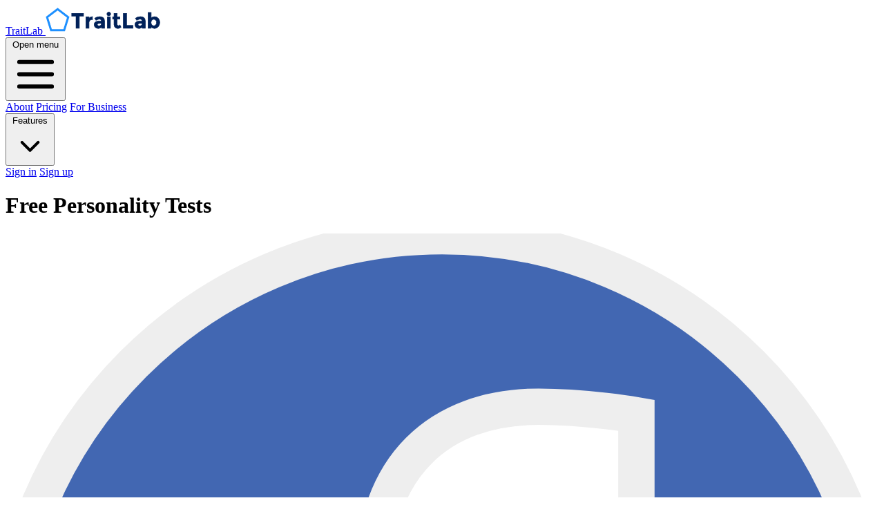

--- FILE ---
content_type: text/html; charset=utf-8
request_url: https://traitlab.com/free-personality-test
body_size: 9852
content:
<html class='' lang='en'>
<head>
<script async='' src='https://www.googletagmanager.com/gtag/js?id=AW-769111070'></script>
<script data-site='KMEZSBJV' defer='' src='https://cdn.usefathom.com/script.js'></script>
<script>
  window.dataLayer = window.dataLayer || [];
  function gtag(){dataLayer.push(arguments);}
  gtag('js', new Date());
  gtag('config', 'AW-769111070');
</script>

<meta content='xxqHDvePPkU_mR32e-3zogmEvvtUQDyNdwwpxXcL_hc' name='google-site-verification'>
<meta content='width=device-width, initial-scale=1' name='viewport'>
<meta content='TraitLab&#39;s free personality tests give you several ways to understand yourself: Big Five personality, 16 Personality types, Enneagram types, and personality wordclouds.' name='description'>
<meta content='473bdcf30d10313da5d03d787cda1e0773c617a799f4154e1b310f73ead7d0d7' name='ahrefs-site-verification'>
<meta name="csrf-param" content="authenticity_token" />
<meta name="csrf-token" content="MRNPy60AWEr9l2D_AljvPiWiFMSxbMIArAoR8-xIQTIOk8t_Ee1zDg0QhA9kid1j188C36IebXk4RHIci5vwbQ" />
<meta content='Free Personality Tests | TraitLab' property='og:title'>
<meta content='TraitLab&#39;s free personality tests give you several ways to understand yourself: Big Five personality, 16 Personality types, Enneagram types, and personality wordclouds.' property='og:description'>
<meta content='https://traitlab.com/assets/traitlab_components-556a4db765fa4d895a0c28975e5757a919b3262fa951c7ea14f2c1ed453f427e.png' property='og:image'>
<meta content='768' property='og:image:height'>
<meta content='768' property='og:image:width'>
<meta content='https://www.traitlab.com/free-personality-test' property='og:url'>
<meta content='website' property='og:type'>
<meta content='summary' name='twitter:card'>
<meta content='@traitlabapp' name='twitter:site'>
<meta content='Free Personality Tests | TraitLab' name='twitter:title'>
<meta content='TraitLab&#39;s free personality tests give you several ways to understand yourself: Big Five personality, 16 Personality types, Enneagram types, and personality wordclouds.' name='twitter:description'>
<meta content='https://traitlab.com/assets/traitlab_components-556a4db765fa4d895a0c28975e5757a919b3262fa951c7ea14f2c1ed453f427e.png' name='twitter:image'>
<title>
Free Personality Tests | TraitLab
</title>
<link href='https://rsms.me/inter/inter.css' rel='stylesheet'>
<link href='https://www.traitlab.com/free-personality-test' rel='canonical'>
<script>
  (function(w,r){w._rwq=r;w[r]=w[r]||function(){(w[r].q=w[r].q||[]).push(arguments)}})(window,'rewardful')
</script>
<script async data-rewardful='e485a8' src='https://r.wdfl.co/rw.js'></script>
<link rel="icon" type="image/png" href="/assets/favicon-32x32-ec34750fee5506cfd00282d145d10a53141bed844cc21775e37724b125bbf983.png" />
<script src="/assets/application-d802fb8d83f0af1130542a40c578a5a23fbb0ba5d758c5fd37d747bd2cbdd461.js" defer="defer"></script>
<link rel="stylesheet" href="/assets/tailwind-450149cc2c288a306573d97f1adf646b74ee6dca967465bb2174b164d85d5374.css" />
<script type='application/ld+json'>
{"@context":"https://schema.org","@graph":[{"@type":"Organization","name":"TraitLab","url":"https://www.traitlab.com","logo":"https://blog.traitlab.com/static_assets/images/traitlab_logo_dark_blue.svg","image":"https://blog.traitlab.com/static_assets/images/traitlab_logo_dark_blue.svg","email":"support@traitlab.com"}]}
</script>

</head>
<body class='antialiased sans text-grey-900'>
<div class='bg-white' x-data='{ mobileMenuOpen: false }'>
<div class='flex justify-between items-center px-4 py-6 sm:px-6 md:justify-start md:space-x-1'>
<div class='flex justify-start lg:w-0 lg:flex-1'>
<a href='/'>
<span class='sr-only'>TraitLab</span>
<img alt="A dark blue TraitLab logo" class="h-8 w-auto sm:h-10" src="/assets/traitlab_logo_dark_blue-7152bf9f350371a3b51bacddbd87f422c047ca7c10d5779ddb59ce08b379a25c.svg" width="168" height="42" />
</a>
</div>
<div class='-mr-2 -my-2 md:hidden'>
<button @click='mobileMenuOpen = true' class='bg-white rounded-md p-2 inline-flex items-center justify-center text-gray-400 hover:text-gray-500 hover:bg-gray-100 focus:outline-none focus:ring-2 focus:ring-inset focus:ring-blue-500' type='button'>
<span class='sr-only'>Open menu</span>
<svg aria-hidden='true' class='h-6 w-6' fill='none' stroke='currentColor' viewBox='0 0 24 24' xmlns='http://www.w3.org/2000/svg'>
<path d='M4 6h16M4 12h16M4 18h16' stroke-linecap='round' stroke-linejoin='round' stroke-width='2'></path>
</svg>
</button>
</div>
<nav class='hidden md:flex space-x-10'></nav>
<div class='hidden md:flex items-center justify-end md:flex-1 lg:w-0' id='nav-buttons'>
<a class="ml-8 whitespace-nowrap text-base font-semibold text-gray-900 hover:text-gray-900" href="/about">About</a>
<a class="ml-8 whitespace-nowrap text-base font-semibold text-gray-900 hover:text-gray-900" href="/pricing">Pricing</a>
<a class="ml-8 whitespace-nowrap text-base font-semibold text-gray-900 hover:text-gray-900" href="/pro">For Business</a>
<div class='relative' x-data='{ featuresMenuOpen: false }'>
<button @click='featuresMenuOpen = true' aria-expanded='false' class='flex items-center gap-x-1 text-base ml-8 font-semibold border-0 focus:outline-none focus:ring-0 text-gray-900' type='button'>
Features
<svg aria-hidden='true' class='w-5 h-5 flex-none text-gray-400' data-slot='icon' fill='currentColor' viewbox='0 0 20 20'>
<path clip-rule='evenodd' d='M5.22 8.22a.75.75 0 0 1 1.06 0L10 11.94l3.72-3.72a.75.75 0 1 1 1.06 1.06l-4.25 4.25a.75.75 0 0 1-1.06 0L5.22 9.28a.75.75 0 0 1 0-1.06Z' fill-rule='evenodd'></path>
</svg>
</button>
<div @click.away='featuresMenuOpen = false' class='absolute -left-80 top-full z-10 mt-3 w-screen max-w-md overflow-hidden rounded-3xl bg-white shadow-lg ring-1 ring-gray-900/5' style='display: none;' x-show='featuresMenuOpen' x-transition:enter-end='opacity-100 scale-100' x-transition:enter-start='opacity-0 scale-95' x-transition:enter='duration-200 ease-out' x-transition:leave-end='opacity-0 scale-95' x-transition:leave-start='opacity-100 scale-100' x-transition:leave='duration-50 ease-in'>
<div class='p-4'>
<div class='group relative flex items-center gap-x-6 rounded-lg p-4 hover:bg-gray-50 text-sm/6'>
<div class='flex h-10 w-10 flex-none items-center justify-center rounded-lg bg-gray-50 group-hover:bg-white'>
<span class='rounded-lg inline-flex p-2 bg-white text-blue-700 ring-1 ring-blue-100'>
<img width="48" src="/assets/pentagon-layers-d8a5032fdca3b9be6396f0186c62d75a3b5e7b75a0b90970aab7b3508774fe5a.svg" />
</span>
</div>
<div class='flex-auto'>
<a class='block font-semibold text-gray-900' href='/features/personality-traits'>
Personality Traits
<span class='absolute inset-0'></span>
</a>
<p class='mt-1 text-gray-600'>Your personality in 45 dimensions</p>
</div>
</div>
<div class='group relative flex items-center gap-x-6 rounded-lg p-4 hover:bg-gray-50 text-sm/6'>
<div class='flex h-10 w-10 flex-none items-center justify-center rounded-lg bg-gray-50 group-hover:bg-white'>
<span class='rounded-lg inline-flex p-2 bg-white text-blue-700 ring-1 ring-blue-100'>
<img width="48" src="/assets/square-grid-57e4060d0f8479864025584ce90db893784ddb6c42bdadb6e65ea026a62fcda9.svg" />
</span>
</div>
<div class='flex-auto'>
<a class='block font-semibold text-gray-900' href='/features/16-personality-types'>
16 Personality Types
<span class='absolute inset-0'></span>
</a>
<p class='mt-1 text-gray-600'>Your similarity to the 16 Personality Types</p>
</div>
</div>
<div class='group relative flex items-center gap-x-6 rounded-lg p-4 hover:bg-gray-50 text-sm/6'>
<div class='flex h-10 w-10 flex-none items-center justify-center rounded-lg bg-gray-50 group-hover:bg-white'>
<span class='rounded-lg inline-flex p-2 bg-white text-blue-700 ring-1 ring-blue-100'>
<img width="48" src="/assets/enneagram-1b4dc3c73bb415d6d3e88d89da7e4bacf3c075d5aec5a246ea1c037808aeb5d3.svg" />
</span>
</div>
<div class='flex-auto'>
<a class='block font-semibold text-gray-900' href='/features/enneagram-types'>
Enneagram Types
<span class='absolute inset-0'></span>
</a>
<p class='mt-1 text-gray-600'>Your similarity to the 9 Enneagram Types</p>
</div>
</div>
<div class='group relative flex items-center gap-x-6 rounded-lg p-4 hover:bg-gray-50 text-sm/6'>
<div class='flex h-10 w-10 flex-none items-center justify-center rounded-lg bg-gray-50 group-hover:bg-white'>
<span class='rounded-lg inline-flex p-2 bg-white text-blue-700 ring-1 ring-blue-100'>
<img width="48" src="/assets/square-cloud-2449dc4aa5909cbb5cb9009b8236d615398b3905f82643d9790585c2b38fa705.svg" />
</span>
</div>
<div class='flex-auto'>
<a class='block font-semibold text-gray-900' href='/features/personality-wordcloud'>
Personality Wordcloud
<span class='absolute inset-0'></span>
</a>
<p class='mt-1 text-gray-600'>Your personality visualized in 100 words</p>
</div>
</div>
<div class='group relative flex items-center gap-x-6 rounded-lg p-4 hover:bg-gray-50 text-sm/6'>
<div class='flex h-10 w-10 flex-none items-center justify-center rounded-lg bg-gray-50 group-hover:bg-white'>
<span class='rounded-lg inline-flex p-2 bg-white text-blue-700 ring-1 ring-blue-100'>
<img width="48" src="/assets/circumplex-7c645cae74a13d039e7db15a5ae681345ed7af94181135ff475a18a34cf382ed.svg" />
</span>
</div>
<div class='flex-auto'>
<a class='block font-semibold text-gray-900' href='/features/interpersonal-style'>
Interpersonal Style
<span class='absolute inset-0'></span>
</a>
<p class='mt-1 text-gray-600'>Your consistent relationship patterns</p>
</div>
</div>
<div class='group relative flex items-center gap-x-6 rounded-lg p-4 hover:bg-gray-50 text-sm/6'>
<div class='flex h-10 w-10 flex-none items-center justify-center rounded-lg bg-gray-50 group-hover:bg-white'>
<span class='rounded-lg inline-flex p-2 bg-white text-blue-700 ring-1 ring-blue-100'>
<img width="48" src="/assets/scales-452dccc4763e7bcd2d53fe8f7c5e58dee7076fa267285dc673531209a61c61b7.svg" />
</span>
</div>
<div class='flex-auto'>
<a class='block font-semibold text-gray-900' href='/features/strengths-profile'>
Strengths Profile
<span class='absolute inset-0'></span>
</a>
<p class='mt-1 text-gray-600'>Your ranking on 24 character strengths</p>
</div>
</div>
<div class='group relative flex items-center gap-x-6 rounded-lg p-4 hover:bg-gray-50 text-sm/6'>
<div class='flex h-10 w-10 flex-none items-center justify-center rounded-lg bg-gray-50 group-hover:bg-white'>
<span class='rounded-lg inline-flex p-2 bg-white text-blue-700 ring-1 ring-blue-100'>
<img width="48" src="/assets/hexagon-cbd6eaff3bd3c93115ebb51742f1717d02c72ef296c600af4c189810c66c2bdb.svg" />
</span>
</div>
<div class='flex-auto'>
<a class='block font-semibold text-gray-900' href='/features/career-interests-assessment'>
Career Matches
<span class='absolute inset-0'></span>
</a>
<p class='mt-1 text-gray-600'>Your best matches from 700 career paths</p>
</div>
</div>
</div>
</div>
</div>

<a class="ml-8 whitespace-nowrap text-base font-semibold text-gray-900 hover:text-gray-900" href="/users/sign_in">Sign in</a>
<a class="ml-8 whitespace-nowrap inline-flex items-center justify-center px-4 py-2 border border-transparent rounded-md shadow-sm text-base font-medium text-white bg-blue-600 hover:bg-blue-700" href="/users/sign_up">Sign up</a>
</div>
</div>
<div class='absolute top-0 inset-x-0 p-2 z-20 transition transform origin-top-right md:hidden' x-show='mobileMenuOpen' x-transition:enter-end='opacity-100 scale-100' x-transition:enter-start='opacity-0 scale-95' x-transition:enter='duration-200 ease-out' x-transition:leave-end='opacity-0 scale-95' x-transition:leave-start='opacity-100 scale-100' x-transition:leave='duration-100 ease-in'>
<div class='rounded-lg shadow-lg ring bg-white divide-y-2 divide-gray-50 ring-black/10'>
<div class='pt-5 pb-6 px-5'>
<div class='flex items-center justify-between'>
<div>
<img alt="a dark blue TraitLab logo" class="h-8 w-auto" src="/assets/traitlab_logo_dark_blue-7152bf9f350371a3b51bacddbd87f422c047ca7c10d5779ddb59ce08b379a25c.svg" width="168" height="42" />
</div>
<div class='-mr-2'>
<button @click='mobileMenuOpen = false' class='bg-white rounded-md p-2 inline-flex items-center justify-center text-gray-400 hover:text-gray-500 hover:bg-gray-100 focus:outline-none focus:ring-2 focus:ring-inset focus:ring-blue-500' type='button'>
<span class='sr-only'>Close menu</span>
<svg aria-hidden='true' class='h-6 w-6' fill='none' stroke='currentColor' viewBox='0 0 24 24' xmlns='http://www.w3.org/2000/svg'>
<path d='M6 18L18 6M6 6l12 12' stroke-linecap='round' stroke-linejoin='round' stroke-width='2'></path>
</svg>
</button>
</div>
</div>
</div>
<div class='py-6 px-5'>
<div class='mt-6'>
<a class="w-full flex items-center justify-center px-4 py-2 border border-transparent rounded-md shadow-sm text-base font-medium text-white bg-blue-600 hover:bg-blue-700" href="/users/sign_up">Sign up</a>
<p class='mt-6 text-center text-base font-medium text-gray-500'>
Have an account?
<a class="text-blue-600 hover:text-blue-500" href="/users/sign_in">Sign in</a>
</p>
<hr class='my-6'>
<a class="w-full flex items-center justify-center px-4 py-2 border border-transparent rounded-md text-base font-medium text-gray-700" href="/about">About</a>
<hr>
<a class="w-full flex items-center justify-center px-4 py-2 border border-transparent rounded-md text-base font-medium text-gray-700" href="/pricing">Pricing</a>
<hr>
<a class="w-full flex items-center justify-center px-4 py-2 border border-transparent rounded-md text-base font-medium text-gray-700" href="/pro">For Business</a>
<hr>
<a class="w-full flex items-center justify-center px-4 py-2 border border-transparent rounded-md text-base font-medium text-gray-700" href="/features/personality-traits">Personality Traits</a>
<hr>
<a class="w-full flex items-center justify-center px-4 py-2 border border-transparent rounded-md text-base font-medium text-gray-700" href="/features/16-personality-types">16 Personality Types</a>
<hr>
<a class="w-full flex items-center justify-center px-4 py-2 border border-transparent rounded-md text-base font-medium text-gray-700" href="/features/enneagram-types">Enneagram Types</a>
<hr>
<a class="w-full flex items-center justify-center px-4 py-2 border border-transparent rounded-md text-base font-medium text-gray-700" href="/features/personality-wordcloud">Personality Wordcloud</a>
<hr>
<a class="w-full flex items-center justify-center px-4 py-2 border border-transparent rounded-md text-base font-medium text-gray-700" href="/features/interpersonal-style">Interpersonal Style</a>
<hr>
<a class="w-full flex items-center justify-center px-4 py-2 border border-transparent rounded-md text-base font-medium text-gray-700" href="/features/strengths-profile">Strengths Profile</a>
<hr>
<a class="w-full flex items-center justify-center px-4 py-2 border border-transparent rounded-md text-base font-medium text-gray-700" href="/features/career-interests-assessment">Career Matches</a>
</div>
</div>
</div>
</div>
</div>
<main class='mt-16 mx-auto max-w-7xl px-4 sm:mt-24'>
<div class='text-center'>
<h1 class='text-4xl tracking-tight font-extrabold text-gray-900 sm:text-5xl md:text-6xl'>
<span class='block text-blue-600 xl:inline'>Free Personality Tests</span>
</h1>
<div class='my-16 max-w-sm mx-auto text-center'>
<div class='mx-auto flex flex-row justify-between mt-4'>
<!-- facebook -->
<a href='https://www.facebook.com/sharer/sharer.php?u=https://www.traitlab.com/free-personality-test'>
<svg class='w-6 h-6 text-gray-800' fill='#4267B2' stroke='#eeeeee' viewbox='0 0 24 24' xmlns='http://www.w3.org/2000/svg'>
<path d='M24 12.073c0-6.627-5.373-12-12-12s-12 5.373-12 12c0 5.99 4.388 10.954 10.125 11.854v-8.385H7.078v-3.47h3.047V9.43c0-3.007 1.792-4.669 4.533-4.669 1.312 0 2.686.235 2.686.235v2.953H15.83c-1.491 0-1.956.925-1.956 1.874v2.25h3.328l-.532 3.47h-2.796v8.385C19.612 23.027 24 18.062 24 12.073z'></path>
</svg>
</a>
<!-- twitter -->
<a href='https://twitter.com/intent/tweet?url=https://www.traitlab.com/free-personality-test&amp;text=Free+Personality+Tests+%7C+TraitLab'>
<svg class='w-6 h-6 text-gray-800' fill='#1da1f2' stroke='#1da1f2' viewbox='0 0 24 24' xmlns='http://www.w3.org/2000/svg'>
<path d='M23.953 4.57a10 10 0 01-2.825.775 4.958 4.958 0 002.163-2.723c-.951.555-2.005.959-3.127 1.184a4.92 4.92 0 00-8.384 4.482C7.69 8.095 4.067 6.13 1.64 3.162a4.822 4.822 0 00-.666 2.475c0 1.71.87 3.213 2.188 4.096a4.904 4.904 0 01-2.228-.616v.06a4.923 4.923 0 003.946 4.827 4.996 4.996 0 01-2.212.085 4.936 4.936 0 004.604 3.417 9.867 9.867 0 01-6.102 2.105c-.39 0-.779-.023-1.17-.067a13.995 13.995 0 007.557 2.209c9.053 0 13.998-7.496 13.998-13.985 0-.21 0-.42-.015-.63A9.935 9.935 0 0024 4.59z'></path>
</svg>
</a>
<!-- linkedin -->
<a href='https://www.linkedin.com/shareArticle?mini=true&amp;url=https://www.traitlab.com/free-personality-test'>
<svg class='w-6 h-6 text-gray-800' fill='#0072b1' stroke='#eeeeee' viewbox='0 0 448 512' xmlns='http://www.w3.org/2000/svg'>
<path d='M100.28 448H7.4V148.9h92.88zM53.79 108.1C24.09 108.1 0 83.5 0 53.8a53.79 53.79 0 0 1 107.58 0c0 29.7-24.1 54.3-53.79 54.3zM447.9 448h-92.68V302.4c0-34.7-.7-79.2-48.29-79.2-48.29 0-55.69 37.7-55.69 76.7V448h-92.78V148.9h89.08v40.8h1.3c12.4-23.5 42.69-48.3 87.88-48.3 94 0 111.28 61.9 111.28 142.3V448z'></path>
</svg>
</a>
<!-- reddit -->
<a href='http://www.reddit.com/submit?url=https://www.traitlab.com/free-personality-test&amp;title=Free+Personality+Tests+%7C+TraitLab'>
<svg class='w-6 h-6 text-gray-800' fill='#ff4500' stroke='#ffffff' viewbox='0 0 24 24' xmlns='http://www.w3.org/2000/svg'>
<path d='M12 0A12 12 0 0 0 0 12a12 12 0 0 0 12 12 12 12 0 0 0 12-12A12 12 0 0 0 12 0zm5.01 4.744c.688 0 1.25.561 1.25 1.249a1.25 1.25 0 0 1-2.498.056l-2.597-.547-.8 3.747c1.824.07 3.48.632 4.674 1.488.308-.309.73-.491 1.207-.491.968 0 1.754.786 1.754 1.754 0 .716-.435 1.333-1.01 1.614a3.111 3.111 0 0 1 .042.52c0 2.694-3.13 4.87-7.004 4.87-3.874 0-7.004-2.176-7.004-4.87 0-.183.015-.366.043-.534A1.748 1.748 0 0 1 4.028 12c0-.968.786-1.754 1.754-1.754.463 0 .898.196 1.207.49 1.207-.883 2.878-1.43 4.744-1.487l.885-4.182a.342.342 0 0 1 .14-.197.35.35 0 0 1 .238-.042l2.906.617a1.214 1.214 0 0 1 1.108-.701zM9.25 12C8.561 12 8 12.562 8 13.25c0 .687.561 1.248 1.25 1.248.687 0 1.248-.561 1.248-1.249 0-.688-.561-1.249-1.249-1.249zm5.5 0c-.687 0-1.248.561-1.248 1.25 0 .687.561 1.248 1.249 1.248.688 0 1.249-.561 1.249-1.249 0-.687-.562-1.249-1.25-1.249zm-5.466 3.99a.327.327 0 0 0-.231.094.33.33 0 0 0 0 .463c.842.842 2.484.913 2.961.913.477 0 2.105-.056 2.961-.913a.361.361 0 0 0 .029-.463.33.33 0 0 0-.464 0c-.547.533-1.684.73-2.512.73-.828 0-1.979-.196-2.512-.73a.326.326 0 0 0-.232-.095z'></path>
</svg>
</a>
<!-- email -->
<a href='mailto:?subject=Free+Personality+Tests+%7C+TraitLab&amp;body=Check this out on TraitLab: https://www.traitlab.com/free-personality-test?utm_source=blog_sharing_email'>
<svg class='w-6 h-6 text-blue-500' fill='none' stroke='currentColor' viewbox='0 0 24 24'>
<path d='M3 8l7.89 5.26a2 2 0 002.22 0L21 8M5 19h14a2 2 0 002-2V7a2 2 0 00-2-2H5a2 2 0 00-2 2v10a2 2 0 002 2z' stroke-linecap='round' stroke-linejoin='round' stroke-width='2'></path>
</svg>
</a>
</div>
</div>

</div>
</main>
<div class='pb-16 bg-white overflow-hidden lg:pb-24 mt-24'>
<div class='relative max-w-xl mx-auto px-4 sm:px-6 lg:px-8 lg:max-w-7xl'>
<div class='relative mt-12 lg:mt-24 lg:grid lg:grid-cols-2 lg:gap-8 lg:items-center'>
<div class='relative'>
<div class='mt-10 space-y-10'>
<div class='flex'>
<div class='ml-4'>
<h3 class='text-2xl font-extrabold text-gray-900 tracking-tight sm:text-3xl'>Personality Wordcloud</h3>
<p class='mt-3 text-lg text-gray-500'>See how your underlying personality traits translate to common words.</p>
<p class='my-3 text-lg text-gray-500'>Your personality wordcloud shows up to 100 words describing your personality.</p>
<a class="text-blue-700" href="/features/personality-wordcloud">See your personality wordcloud -&gt;</a>
</div>
</div>
</div>
</div>
<div aria-hidden='true' class='mt-10 -mx-4 relative lg:mt-0'>
<a href="/features/personality-wordcloud"><img class="relative max-w-xs sm:max-w-full mx-auto shadow-lg ring ring-black/10 rounded-xl z-10" width="490" alt="An example of a personality wordcloud" src="/assets/personality_wordcloud_overview-165cff9ae6cd3700e9cfbe1ffd5ad570bb03bf9abdeb003e55b554f64cb6d5b9.png" />
</a></div>
</div>
<svg aria-hidden='true' class='hidden lg:block absolute left-full transform -translate-x-1/2 -translate-y-1/4' fill='none' height='784' viewBox='0 0 404 784' width='404'>
<defs>
<pattern height='20' id='b1e6e422-73f8-40a6-b5d9-c8586e37e0e7' patternUnits='userSpaceOnUse' width='20' x='0' y='0'>
<rect class='text-gray-100' fill='currentColor' height='4' width='4' x='0' y='0'></rect>
</pattern>
</defs>
<rect fill='url(#b1e6e422-73f8-40a6-b5d9-c8586e37e0e7)' height='784' width='404'></rect>
</svg>
<div class='relative mt-12 sm:mt-16 lg:mt-24'>
<div class='lg:grid lg:grid-flow-row-dense lg:grid-cols-2 lg:gap-8 lg:items-center'>
<div class='lg:col-start-2'>
<div class='mt-10 space-y-10'>
<div class='flex'>
<div class='ml-4'>
<h3 class='text-2xl font-extrabold text-gray-900 tracking-tight sm:text-3xl'>Big Five Personality Dimensions</h3>
<p class='mt-3 text-lg text-gray-500'>Are you more open-minded and philosophical than most people? Or more argumentative and domineering?</p>
<p class='my-3 text-lg text-gray-500'>You'll see how you compare to other people on the most well-established, research-backed personality framework: the Big Five.</p>
<a class="text-blue-700 mt-3" href="/features/personality-traits">See your Big Five -&gt;</a>
</div>
</div>
</div>
</div>
<div class='mt-10 -mx-4 relative lg:mt-0 lg:col-start-1'>
<a href="/features/personality-traits"><img class="relative max-w-xs sm:max-w-full mx-auto shadow-lg ring ring-black/10 rounded-xl" width="490" alt="An in-progress example of a personality profile in TraitLab" src="/assets/big_five_personality_traits_overview-08cbdad50c9cf93f8b979a4856e6a13a7a55576060fd9930a216952d326089e1.png" />
</a></div>
</div>
</div>
<div class='relative mt-12 lg:mt-24 lg:grid lg:grid-cols-2 lg:gap-8 lg:items-center'>
<div class='relative'>
<div class='mt-10 space-y-10'>
<div class='flex'>
<div class='ml-4'>
<h3 class='text-2xl font-extrabold text-gray-900 tracking-tight sm:text-3xl'>16 Personality Types</h3>
<p class='mt-3 text-lg text-gray-500'>The 16 Personality Types framework classifies personalities based on cognitive preferences and attitudes.</p>
<p class='my-3 text-lg text-gray-500'>See which of the popular 16 personality types you is most similar to you.</p>
<a class="text-blue-700 mt-3" href="/features/16-personality-types">See your 16 Personality Type similarity -&gt;</a>
</div>
</div>
</div>
</div>
<div aria-hidden='true' class='mt-10 -mx-4 relative lg:mt-0'>
<a href="/features/16-personality-types"><img class="relative max-w-xs sm:max-w-full mx-auto shadow-lg ring ring-black/10 rounded-xl" width="490" alt="An example of a 16 personality types result" src="/assets/16_personality_types_overview-50d9f7c85e3251585b282740684a8eb68612d683d790c60a923d088c36c26990.png" />
</a></div>
</div>
<div class='relative mt-12 sm:mt-16 lg:mt-24 mb-24'>
<div class='lg:grid lg:grid-flow-row-dense lg:grid-cols-2 lg:gap-8 lg:items-center'>
<div class='lg:col-start-2'>
<div class='mt-10 space-y-10'>
<div class='flex'>
<div class='ml-4'>
<h3 class='text-2xl font-extrabold text-gray-900 tracking-tight sm:text-3xl'>Enneagram Types</h3>
<p class='mt-3 text-lg text-gray-500'>The Enneagram is a popular personality typology centered on nine distinct types.</p>
<p class='my-3 text-lg text-gray-500'>Learn which of the nine types is most similar to your unique blend of traits.</p>
<a class="text-blue-700 mt-3" href="/features/enneagram-types">See your Enneagram Type similarity -&gt;</a>
</div>
</div>
</div>
</div>
<div class='mt-10 -mx-4 relative lg:mt-0 lg:col-start-1'>
<a href="/features/enneagram-types"><img class="relative max-w-xs sm:max-w-full mx-auto shadow-lg ring ring-black/10 rounded-xl" width="490" alt="An enneagram chart showing nine personality types" src="/assets/enneagram_types-368fec358477f155e204595aaf6d6c8f3a52ba5e47989827a81bc70abdd4ed32.png" />
</a></div>
</div>
</div>
<svg aria-hidden='true' class='hidden lg:block absolute right-full transform translate-x-1/2 translate-y-12' fill='none' height='784' viewBox='0 0 404 784' width='404'>
<defs>
<pattern height='20' id='64e643ad-2176-4f86-b3d7-f2c5da3b6a6d' patternUnits='userSpaceOnUse' width='20' x='0' y='0'>
<rect class='text-gray-100' fill='currentColor' height='4' width='4' x='0' y='0'></rect>
</pattern>
</defs>
<rect fill='url(#64e643ad-2176-4f86-b3d7-f2c5da3b6a6d)' height='784' width='404'></rect>
</svg>
</div>
</div>
<div class='bg-blue-800'>
<div class='mx-auto max-w-7xl px-6 py-24 sm:py-32 lg:px-8 lg:py-16'>
<div class='mx-auto max-w-4xl'>
<h2 class='text-4xl font-semibold tracking-tight text-white sm:text-5xl'>Frequently asked questions</h2>
<dl class='mt-16 divide-y divide-white/10'>
<div class='py-6 first:pt-0 last:pb-0' x-data='{ open: false }'>
<dt>
<!-- Expand/collapse question button -->
<button @click='open = !open' aria-controls='faq-0' aria-expanded='open' class='flex w-full items-start justify-between text-left text-white' type='button'>
<span class='font-semibold text-base/7'>
What is TraitLab?
</span>
<span class='ml-6 flex h-7 items-center'>
<!-- Icon when question is collapsed. -->
<!-- Item expanded: "hidden", Item collapsed: "" -->
<svg aria-hidden='true' class='size-6' data-slot='icon' fill='none' stroke-width='1.5' stroke='currentColor' viewbox='0 0 24 24' x-show='!open'>
<path d='M12 6v12m6-6H6' stroke-linecap='round' stroke-linejoin='round'></path>
</svg>
<!-- Icon when question is expanded. Item expanded: "", Item collapsed: "hidden" -->
<svg aria-hidden='true' class='size-6' data-slot='icon' fill='none' stroke-width='1.5' stroke='currentColor' viewbox='0 0 24 24' x-show='open'>
<path d='M18 12H6' stroke-linecap='round' stroke-linejoin='round'></path>
</svg>
</span>
</button>
</dt>
<dd class='mt-2 pr-12' id='faq-0' x-show='open'>
<p class='text-gray-100 mb-4 text-base/7'>
TraitLab is an online personality assessment platform that provides detailed, research-backed insights into your personality traits, strengths, and interests.
</p>
<p class='text-gray-100 mb-4 text-base/7'>
TraitLab helps individuals understand themselves better and make informed decisions about personal development, relationships, and career paths.
</p>
</dd>
</div>

<div class='py-6 first:pt-0 last:pb-0' x-data='{ open: false }'>
<dt>
<!-- Expand/collapse question button -->
<button @click='open = !open' aria-controls='faq-0' aria-expanded='open' class='flex w-full items-start justify-between text-left text-white' type='button'>
<span class='font-semibold text-base/7'>
How does TraitLab work?
</span>
<span class='ml-6 flex h-7 items-center'>
<!-- Icon when question is collapsed. -->
<!-- Item expanded: "hidden", Item collapsed: "" -->
<svg aria-hidden='true' class='size-6' data-slot='icon' fill='none' stroke-width='1.5' stroke='currentColor' viewbox='0 0 24 24' x-show='!open'>
<path d='M12 6v12m6-6H6' stroke-linecap='round' stroke-linejoin='round'></path>
</svg>
<!-- Icon when question is expanded. Item expanded: "", Item collapsed: "hidden" -->
<svg aria-hidden='true' class='size-6' data-slot='icon' fill='none' stroke-width='1.5' stroke='currentColor' viewbox='0 0 24 24' x-show='open'>
<path d='M18 12H6' stroke-linecap='round' stroke-linejoin='round'></path>
</svg>
</span>
</button>
</dt>
<dd class='mt-2 pr-12' id='faq-0' x-show='open'>
<p class='text-gray-100 mb-4 text-base/7'>
TraitLab uses scientifically validated questions from decades of psychological research to create a comprehensive profile of your personality, strengths, and interests.

</p>
<p class='text-gray-100 mb-4 text-base/7'>
After completing the assessment, you'll receive detailed reports about several aspects of your personality and how they influence different areas of your life.

</p>
</dd>
</div>

<div class='py-6 first:pt-0 last:pb-0' x-data='{ open: false }'>
<dt>
<!-- Expand/collapse question button -->
<button @click='open = !open' aria-controls='faq-0' aria-expanded='open' class='flex w-full items-start justify-between text-left text-white' type='button'>
<span class='font-semibold text-base/7'>
Is TraitLab free to use?
</span>
<span class='ml-6 flex h-7 items-center'>
<!-- Icon when question is collapsed. -->
<!-- Item expanded: "hidden", Item collapsed: "" -->
<svg aria-hidden='true' class='size-6' data-slot='icon' fill='none' stroke-width='1.5' stroke='currentColor' viewbox='0 0 24 24' x-show='!open'>
<path d='M12 6v12m6-6H6' stroke-linecap='round' stroke-linejoin='round'></path>
</svg>
<!-- Icon when question is expanded. Item expanded: "", Item collapsed: "hidden" -->
<svg aria-hidden='true' class='size-6' data-slot='icon' fill='none' stroke-width='1.5' stroke='currentColor' viewbox='0 0 24 24' x-show='open'>
<path d='M18 12H6' stroke-linecap='round' stroke-linejoin='round'></path>
</svg>
</span>
</button>
</dt>
<dd class='mt-2 pr-12' id='faq-0' x-show='open'>
<p class='text-gray-100 mb-4 text-base/7'>
You can sign up for a free account to complete the personality assessment and access some of your results. Unlocking the full results requires purchasing the paid version, TraitLab Plus.

</p>
</dd>
</div>

<div class='py-6 first:pt-0 last:pb-0' x-data='{ open: false }'>
<dt>
<!-- Expand/collapse question button -->
<button @click='open = !open' aria-controls='faq-0' aria-expanded='open' class='flex w-full items-start justify-between text-left text-white' type='button'>
<span class='font-semibold text-base/7'>
What is included in TraitLab Plus?
</span>
<span class='ml-6 flex h-7 items-center'>
<!-- Icon when question is collapsed. -->
<!-- Item expanded: "hidden", Item collapsed: "" -->
<svg aria-hidden='true' class='size-6' data-slot='icon' fill='none' stroke-width='1.5' stroke='currentColor' viewbox='0 0 24 24' x-show='!open'>
<path d='M12 6v12m6-6H6' stroke-linecap='round' stroke-linejoin='round'></path>
</svg>
<!-- Icon when question is expanded. Item expanded: "", Item collapsed: "hidden" -->
<svg aria-hidden='true' class='size-6' data-slot='icon' fill='none' stroke-width='1.5' stroke='currentColor' viewbox='0 0 24 24' x-show='open'>
<path d='M18 12H6' stroke-linecap='round' stroke-linejoin='round'></path>
</svg>
</span>
</button>
</dt>
<dd class='mt-2 pr-12' id='faq-0' x-show='open'>
<p class='text-gray-100 mb-4 text-base/7'>
TraitLab Plus includes seven detailed reports: Personality Traits, Strengths, Career Interests and Matches, Interpersonal Style, Personality Wordcloud, 16 Personality Typology, and Enneagram Typology.
</p>
</dd>
</div>

<div class='py-6 first:pt-0 last:pb-0' x-data='{ open: false }'>
<dt>
<!-- Expand/collapse question button -->
<button @click='open = !open' aria-controls='faq-0' aria-expanded='open' class='flex w-full items-start justify-between text-left text-white' type='button'>
<span class='font-semibold text-base/7'>
How long is the assessment?
</span>
<span class='ml-6 flex h-7 items-center'>
<!-- Icon when question is collapsed. -->
<!-- Item expanded: "hidden", Item collapsed: "" -->
<svg aria-hidden='true' class='size-6' data-slot='icon' fill='none' stroke-width='1.5' stroke='currentColor' viewbox='0 0 24 24' x-show='!open'>
<path d='M12 6v12m6-6H6' stroke-linecap='round' stroke-linejoin='round'></path>
</svg>
<!-- Icon when question is expanded. Item expanded: "", Item collapsed: "hidden" -->
<svg aria-hidden='true' class='size-6' data-slot='icon' fill='none' stroke-width='1.5' stroke='currentColor' viewbox='0 0 24 24' x-show='open'>
<path d='M18 12H6' stroke-linecap='round' stroke-linejoin='round'></path>
</svg>
</span>
</button>
</dt>
<dd class='mt-2 pr-12' id='faq-0' x-show='open'>
<p class='text-gray-100 mb-4 text-base/7'>
Most people will start seeing their first results after about 10 minutes (about 100 questions).
</p>
<p class='text-gray-100 mb-4 text-base/7'>
If you want to see every possible result from TraitLab, the full assessment can take anywhere from 30-90 minutes. However, you can always save your progress and take the assessment across several sittings.

</p>
</dd>
</div>

<div class='py-6 first:pt-0 last:pb-0' x-data='{ open: false }'>
<dt>
<!-- Expand/collapse question button -->
<button @click='open = !open' aria-controls='faq-0' aria-expanded='open' class='flex w-full items-start justify-between text-left text-white' type='button'>
<span class='font-semibold text-base/7'>
Why is the assessment so long?
</span>
<span class='ml-6 flex h-7 items-center'>
<!-- Icon when question is collapsed. -->
<!-- Item expanded: "hidden", Item collapsed: "" -->
<svg aria-hidden='true' class='size-6' data-slot='icon' fill='none' stroke-width='1.5' stroke='currentColor' viewbox='0 0 24 24' x-show='!open'>
<path d='M12 6v12m6-6H6' stroke-linecap='round' stroke-linejoin='round'></path>
</svg>
<!-- Icon when question is expanded. Item expanded: "", Item collapsed: "hidden" -->
<svg aria-hidden='true' class='size-6' data-slot='icon' fill='none' stroke-width='1.5' stroke='currentColor' viewbox='0 0 24 24' x-show='open'>
<path d='M18 12H6' stroke-linecap='round' stroke-linejoin='round'></path>
</svg>
</span>
</button>
</dt>
<dd class='mt-2 pr-12' id='faq-0' x-show='open'>
<p class='text-gray-100 mb-4 text-base/7'>
Most popular online personality tests suffer from poor reliability and validity, meaning your results will be inaccurate and inconsistent over time.

</p>
<p class='text-gray-100 mb-4 text-base/7'>
TraitLab prioritizes high accuracy, reliability, and validity over speed. TraitLab achieves this through asking several rounds of questions about increasingly nuanced aspects of your personality. Each round increases reliability and removes error and noise from your personality profile.

</p>
</dd>
</div>

<div class='py-6 first:pt-0 last:pb-0' x-data='{ open: false }'>
<dt>
<!-- Expand/collapse question button -->
<button @click='open = !open' aria-controls='faq-0' aria-expanded='open' class='flex w-full items-start justify-between text-left text-white' type='button'>
<span class='font-semibold text-base/7'>
Can I re-take the assessment?
</span>
<span class='ml-6 flex h-7 items-center'>
<!-- Icon when question is collapsed. -->
<!-- Item expanded: "hidden", Item collapsed: "" -->
<svg aria-hidden='true' class='size-6' data-slot='icon' fill='none' stroke-width='1.5' stroke='currentColor' viewbox='0 0 24 24' x-show='!open'>
<path d='M12 6v12m6-6H6' stroke-linecap='round' stroke-linejoin='round'></path>
</svg>
<!-- Icon when question is expanded. Item expanded: "", Item collapsed: "hidden" -->
<svg aria-hidden='true' class='size-6' data-slot='icon' fill='none' stroke-width='1.5' stroke='currentColor' viewbox='0 0 24 24' x-show='open'>
<path d='M18 12H6' stroke-linecap='round' stroke-linejoin='round'></path>
</svg>
</span>
</button>
</dt>
<dd class='mt-2 pr-12' id='faq-0' x-show='open'>
<p class='text-gray-100 mb-4 text-base/7'>
Yes! With TraitLab Plus, users can reset their profiles and retake the full assessment every 30 days.

</p>
</dd>
</div>

<div class='py-6 first:pt-0 last:pb-0' x-data='{ open: false }'>
<dt>
<!-- Expand/collapse question button -->
<button @click='open = !open' aria-controls='faq-0' aria-expanded='open' class='flex w-full items-start justify-between text-left text-white' type='button'>
<span class='font-semibold text-base/7'>
Can I share my results?
</span>
<span class='ml-6 flex h-7 items-center'>
<!-- Icon when question is collapsed. -->
<!-- Item expanded: "hidden", Item collapsed: "" -->
<svg aria-hidden='true' class='size-6' data-slot='icon' fill='none' stroke-width='1.5' stroke='currentColor' viewbox='0 0 24 24' x-show='!open'>
<path d='M12 6v12m6-6H6' stroke-linecap='round' stroke-linejoin='round'></path>
</svg>
<!-- Icon when question is expanded. Item expanded: "", Item collapsed: "hidden" -->
<svg aria-hidden='true' class='size-6' data-slot='icon' fill='none' stroke-width='1.5' stroke='currentColor' viewbox='0 0 24 24' x-show='open'>
<path d='M18 12H6' stroke-linecap='round' stroke-linejoin='round'></path>
</svg>
</span>
</button>
</dt>
<dd class='mt-2 pr-12' id='faq-0' x-show='open'>
<p class='text-gray-100 mb-4 text-base/7'>
Yes! All TraitLab accounts (free and paid) include a public profile for sharing your personality insights with others.

</p>
</dd>
</div>

<div class='py-6 first:pt-0 last:pb-0' x-data='{ open: false }'>
<dt>
<!-- Expand/collapse question button -->
<button @click='open = !open' aria-controls='faq-0' aria-expanded='open' class='flex w-full items-start justify-between text-left text-white' type='button'>
<span class='font-semibold text-base/7'>
Can I print my results or save them as a PDF?
</span>
<span class='ml-6 flex h-7 items-center'>
<!-- Icon when question is collapsed. -->
<!-- Item expanded: "hidden", Item collapsed: "" -->
<svg aria-hidden='true' class='size-6' data-slot='icon' fill='none' stroke-width='1.5' stroke='currentColor' viewbox='0 0 24 24' x-show='!open'>
<path d='M12 6v12m6-6H6' stroke-linecap='round' stroke-linejoin='round'></path>
</svg>
<!-- Icon when question is expanded. Item expanded: "", Item collapsed: "hidden" -->
<svg aria-hidden='true' class='size-6' data-slot='icon' fill='none' stroke-width='1.5' stroke='currentColor' viewbox='0 0 24 24' x-show='open'>
<path d='M18 12H6' stroke-linecap='round' stroke-linejoin='round'></path>
</svg>
</span>
</button>
</dt>
<dd class='mt-2 pr-12' id='faq-0' x-show='open'>
<p class='text-gray-100 mb-4 text-base/7'>
Yes! All TraitLab accounts (free and paid) can print their results or save them as a PDF for easy sharing and offline access. To access your printable profile, view your results on a desktop or laptop display and click the 'Print Profile' button at the top of the page. This will take you to a printable version of your results that can be printed or saved as a PDF. Want to see more? <a href='/samples/traitlab-profile-sample.pdf' target='_blank' onclick="fathom.trackEvent('view-sample-report')" class='font-semibold underline text-blue-200'>View a sample printed report</a>.

</p>
</dd>
</div>

<div class='py-6 first:pt-0 last:pb-0' x-data='{ open: false }'>
<dt>
<!-- Expand/collapse question button -->
<button @click='open = !open' aria-controls='faq-0' aria-expanded='open' class='flex w-full items-start justify-between text-left text-white' type='button'>
<span class='font-semibold text-base/7'>
Is TraitLab Plus a one-time payment or a subscription?
</span>
<span class='ml-6 flex h-7 items-center'>
<!-- Icon when question is collapsed. -->
<!-- Item expanded: "hidden", Item collapsed: "" -->
<svg aria-hidden='true' class='size-6' data-slot='icon' fill='none' stroke-width='1.5' stroke='currentColor' viewbox='0 0 24 24' x-show='!open'>
<path d='M12 6v12m6-6H6' stroke-linecap='round' stroke-linejoin='round'></path>
</svg>
<!-- Icon when question is expanded. Item expanded: "", Item collapsed: "hidden" -->
<svg aria-hidden='true' class='size-6' data-slot='icon' fill='none' stroke-width='1.5' stroke='currentColor' viewbox='0 0 24 24' x-show='open'>
<path d='M18 12H6' stroke-linecap='round' stroke-linejoin='round'></path>
</svg>
</span>
</button>
</dt>
<dd class='mt-2 pr-12' id='faq-0' x-show='open'>
<p class='text-gray-100 mb-4 text-base/7'>
TraitLab Plus is a one-time payment that grants lifetime access to the full TraitLab assessment and results. There is no subscription service, and there are no recurring fees or payments.

</p>
</dd>
</div>

<div class='py-6 first:pt-0 last:pb-0' x-data='{ open: false }'>
<dt>
<!-- Expand/collapse question button -->
<button @click='open = !open' aria-controls='faq-0' aria-expanded='open' class='flex w-full items-start justify-between text-left text-white' type='button'>
<span class='font-semibold text-base/7'>
Is there a refund policy?
</span>
<span class='ml-6 flex h-7 items-center'>
<!-- Icon when question is collapsed. -->
<!-- Item expanded: "hidden", Item collapsed: "" -->
<svg aria-hidden='true' class='size-6' data-slot='icon' fill='none' stroke-width='1.5' stroke='currentColor' viewbox='0 0 24 24' x-show='!open'>
<path d='M12 6v12m6-6H6' stroke-linecap='round' stroke-linejoin='round'></path>
</svg>
<!-- Icon when question is expanded. Item expanded: "", Item collapsed: "hidden" -->
<svg aria-hidden='true' class='size-6' data-slot='icon' fill='none' stroke-width='1.5' stroke='currentColor' viewbox='0 0 24 24' x-show='open'>
<path d='M18 12H6' stroke-linecap='round' stroke-linejoin='round'></path>
</svg>
</span>
</button>
</dt>
<dd class='mt-2 pr-12' id='faq-0' x-show='open'>
<p class='text-gray-100 mb-4 text-base/7'>
Yes! If you purchase TraitLab Plus and aren't happy, you can receive a full refund by contacting <a href='mailto:support@traitlab.com' class='font-bold'>support@traitlab.com</a> within 7 days of your purchase. Refunds are limited to first-time purchases only.

</p>
</dd>
</div>

<div class='py-6 first:pt-0 last:pb-0' x-data='{ open: false }'>
<dt>
<!-- Expand/collapse question button -->
<button @click='open = !open' aria-controls='faq-0' aria-expanded='open' class='flex w-full items-start justify-between text-left text-white' type='button'>
<span class='font-semibold text-base/7'>
How can I purchase TraitLab Plus for someone else?
</span>
<span class='ml-6 flex h-7 items-center'>
<!-- Icon when question is collapsed. -->
<!-- Item expanded: "hidden", Item collapsed: "" -->
<svg aria-hidden='true' class='size-6' data-slot='icon' fill='none' stroke-width='1.5' stroke='currentColor' viewbox='0 0 24 24' x-show='!open'>
<path d='M12 6v12m6-6H6' stroke-linecap='round' stroke-linejoin='round'></path>
</svg>
<!-- Icon when question is expanded. Item expanded: "", Item collapsed: "hidden" -->
<svg aria-hidden='true' class='size-6' data-slot='icon' fill='none' stroke-width='1.5' stroke='currentColor' viewbox='0 0 24 24' x-show='open'>
<path d='M18 12H6' stroke-linecap='round' stroke-linejoin='round'></path>
</svg>
</span>
</button>
</dt>
<dd class='mt-2 pr-12' id='faq-0' x-show='open'>
<p class='text-gray-100 mb-4 text-base/7'>
With your free TraitLab account you can purchase invite codes for clients, teammates, and anyone else you think might benefit from TraitLab.
</p>
</dd>
</div>

<div class='py-6 first:pt-0 last:pb-0' x-data='{ open: false }'>
<dt>
<!-- Expand/collapse question button -->
<button @click='open = !open' aria-controls='faq-0' aria-expanded='open' class='flex w-full items-start justify-between text-left text-white' type='button'>
<span class='font-semibold text-base/7'>
How accurate are the results?
</span>
<span class='ml-6 flex h-7 items-center'>
<!-- Icon when question is collapsed. -->
<!-- Item expanded: "hidden", Item collapsed: "" -->
<svg aria-hidden='true' class='size-6' data-slot='icon' fill='none' stroke-width='1.5' stroke='currentColor' viewbox='0 0 24 24' x-show='!open'>
<path d='M12 6v12m6-6H6' stroke-linecap='round' stroke-linejoin='round'></path>
</svg>
<!-- Icon when question is expanded. Item expanded: "", Item collapsed: "hidden" -->
<svg aria-hidden='true' class='size-6' data-slot='icon' fill='none' stroke-width='1.5' stroke='currentColor' viewbox='0 0 24 24' x-show='open'>
<path d='M18 12H6' stroke-linecap='round' stroke-linejoin='round'></path>
</svg>
</span>
</button>
</dt>
<dd class='mt-2 pr-12' id='faq-0' x-show='open'>
<p class='text-gray-100 mb-4 text-base/7'>
TraitLab’s assessments are based on peer-reviewed research and validated psychological methods. While no test is perfect, TraitLab provides a highly accurate and nuanced understanding of your personality compared to most online tests.

</p>
</dd>
</div>

<div class='py-6 first:pt-0 last:pb-0' x-data='{ open: false }'>
<dt>
<!-- Expand/collapse question button -->
<button @click='open = !open' aria-controls='faq-0' aria-expanded='open' class='flex w-full items-start justify-between text-left text-white' type='button'>
<span class='font-semibold text-base/7'>
How is TraitLab different from other personality tests?
</span>
<span class='ml-6 flex h-7 items-center'>
<!-- Icon when question is collapsed. -->
<!-- Item expanded: "hidden", Item collapsed: "" -->
<svg aria-hidden='true' class='size-6' data-slot='icon' fill='none' stroke-width='1.5' stroke='currentColor' viewbox='0 0 24 24' x-show='!open'>
<path d='M12 6v12m6-6H6' stroke-linecap='round' stroke-linejoin='round'></path>
</svg>
<!-- Icon when question is expanded. Item expanded: "", Item collapsed: "hidden" -->
<svg aria-hidden='true' class='size-6' data-slot='icon' fill='none' stroke-width='1.5' stroke='currentColor' viewbox='0 0 24 24' x-show='open'>
<path d='M18 12H6' stroke-linecap='round' stroke-linejoin='round'></path>
</svg>
</span>
</button>
</dt>
<dd class='mt-2 pr-12' id='faq-0' x-show='open'>
<p class='text-gray-100 mb-4 text-base/7'>
Unlike many popular personality tests, TraitLab was designed by a <a href='/about' class='font-bold'>research Ph.D.</a>, based on the tools and techniques used in modern personality science.
</p>
<p class='text-gray-100 mb-4 text-base/7'>
TraitLab goes beyond surface-level descriptions and offers a more advanced, detailed, and quantitative analysis of your personality, strengths, and interests.

</p>
</dd>
</div>

<div class='py-6 first:pt-0 last:pb-0' x-data='{ open: false }'>
<dt>
<!-- Expand/collapse question button -->
<button @click='open = !open' aria-controls='faq-0' aria-expanded='open' class='flex w-full items-start justify-between text-left text-white' type='button'>
<span class='font-semibold text-base/7'>
Is my data private?
</span>
<span class='ml-6 flex h-7 items-center'>
<!-- Icon when question is collapsed. -->
<!-- Item expanded: "hidden", Item collapsed: "" -->
<svg aria-hidden='true' class='size-6' data-slot='icon' fill='none' stroke-width='1.5' stroke='currentColor' viewbox='0 0 24 24' x-show='!open'>
<path d='M12 6v12m6-6H6' stroke-linecap='round' stroke-linejoin='round'></path>
</svg>
<!-- Icon when question is expanded. Item expanded: "", Item collapsed: "hidden" -->
<svg aria-hidden='true' class='size-6' data-slot='icon' fill='none' stroke-width='1.5' stroke='currentColor' viewbox='0 0 24 24' x-show='open'>
<path d='M18 12H6' stroke-linecap='round' stroke-linejoin='round'></path>
</svg>
</span>
</button>
</dt>
<dd class='mt-2 pr-12' id='faq-0' x-show='open'>
<p class='text-gray-100 mb-4 text-base/7'>
Yes! TraitLab prioritizes your privacy. Your responses are stored securely, and TraitLab does not share data with any other services. You are the only person who decides whether to share your results with others.

</p>
</dd>
</div>

<div class='py-6 first:pt-0 last:pb-0' x-data='{ open: false }'>
<dt>
<!-- Expand/collapse question button -->
<button @click='open = !open' aria-controls='faq-0' aria-expanded='open' class='flex w-full items-start justify-between text-left text-white' type='button'>
<span class='font-semibold text-base/7'>
Can I delete my account and data?
</span>
<span class='ml-6 flex h-7 items-center'>
<!-- Icon when question is collapsed. -->
<!-- Item expanded: "hidden", Item collapsed: "" -->
<svg aria-hidden='true' class='size-6' data-slot='icon' fill='none' stroke-width='1.5' stroke='currentColor' viewbox='0 0 24 24' x-show='!open'>
<path d='M12 6v12m6-6H6' stroke-linecap='round' stroke-linejoin='round'></path>
</svg>
<!-- Icon when question is expanded. Item expanded: "", Item collapsed: "hidden" -->
<svg aria-hidden='true' class='size-6' data-slot='icon' fill='none' stroke-width='1.5' stroke='currentColor' viewbox='0 0 24 24' x-show='open'>
<path d='M18 12H6' stroke-linecap='round' stroke-linejoin='round'></path>
</svg>
</span>
</button>
</dt>
<dd class='mt-2 pr-12' id='faq-0' x-show='open'>
<p class='text-gray-100 mb-4 text-base/7'>
Yes! You can delete your account at any time. In your account settings, you can request an account deletion and your account will be scheduled for deletion after a grace period. If you prefer immediate deletion, simply contact <a href='mailto:support@traitlab.com' class='font-bold'>support@traitlab.com</a>.

</p>
</dd>
</div>

<div class='py-6 first:pt-0 last:pb-0' x-data='{ open: false }'>
<dt>
<!-- Expand/collapse question button -->
<button @click='open = !open' aria-controls='faq-0' aria-expanded='open' class='flex w-full items-start justify-between text-left text-white' type='button'>
<span class='font-semibold text-base/7'>
Who can benefit from TraitLab?
</span>
<span class='ml-6 flex h-7 items-center'>
<!-- Icon when question is collapsed. -->
<!-- Item expanded: "hidden", Item collapsed: "" -->
<svg aria-hidden='true' class='size-6' data-slot='icon' fill='none' stroke-width='1.5' stroke='currentColor' viewbox='0 0 24 24' x-show='!open'>
<path d='M12 6v12m6-6H6' stroke-linecap='round' stroke-linejoin='round'></path>
</svg>
<!-- Icon when question is expanded. Item expanded: "", Item collapsed: "hidden" -->
<svg aria-hidden='true' class='size-6' data-slot='icon' fill='none' stroke-width='1.5' stroke='currentColor' viewbox='0 0 24 24' x-show='open'>
<path d='M18 12H6' stroke-linecap='round' stroke-linejoin='round'></path>
</svg>
</span>
</button>
</dt>
<dd class='mt-2 pr-12' id='faq-0' x-show='open'>
<p class='text-gray-100 mb-4 text-base/7'>
TraitLab is ideal for adults looking to understand themselves better, explore personal development opportunities, improve relationships, or gain career guidance.

</p>
<p class='text-gray-100 mb-4 text-base/7'>
TraitLab is also great for professionals in coaching, counseling, or team-building contexts.
</p>
</dd>
</div>

<div class='py-6 first:pt-0 last:pb-0' x-data='{ open: false }'>
<dt>
<!-- Expand/collapse question button -->
<button @click='open = !open' aria-controls='faq-0' aria-expanded='open' class='flex w-full items-start justify-between text-left text-white' type='button'>
<span class='font-semibold text-base/7'>
Can I use TraitLab for my business or clients?
</span>
<span class='ml-6 flex h-7 items-center'>
<!-- Icon when question is collapsed. -->
<!-- Item expanded: "hidden", Item collapsed: "" -->
<svg aria-hidden='true' class='size-6' data-slot='icon' fill='none' stroke-width='1.5' stroke='currentColor' viewbox='0 0 24 24' x-show='!open'>
<path d='M12 6v12m6-6H6' stroke-linecap='round' stroke-linejoin='round'></path>
</svg>
<!-- Icon when question is expanded. Item expanded: "", Item collapsed: "hidden" -->
<svg aria-hidden='true' class='size-6' data-slot='icon' fill='none' stroke-width='1.5' stroke='currentColor' viewbox='0 0 24 24' x-show='open'>
<path d='M18 12H6' stroke-linecap='round' stroke-linejoin='round'></path>
</svg>
</span>
</button>
</dt>
<dd class='mt-2 pr-12' id='faq-0' x-show='open'>
<p class='text-gray-100 mb-4 text-base/7'>
Yes! TraitLab Pro is designed for managers, HR professionals, and coaches using assessments within their organization.
</p>
<p class='text-gray-100 mb-4 text-base/7'>
If you want to use TraitLab Pro for your team or company, you can <a href='https://www.traitlab.com/pro' class='font-bold'>create a TraitLab Pro account</a> or learn more by reading the <a href='https://www.traitlab.com/docs' class='font-bold'>TraitLab Pro documentation</a>.

</p>
</dd>
</div>

<div class='py-6 first:pt-0 last:pb-0' x-data='{ open: false }'>
<dt>
<!-- Expand/collapse question button -->
<button @click='open = !open' aria-controls='faq-0' aria-expanded='open' class='flex w-full items-start justify-between text-left text-white' type='button'>
<span class='font-semibold text-base/7'>
I have a question about TraitLab, who do I contact?
</span>
<span class='ml-6 flex h-7 items-center'>
<!-- Icon when question is collapsed. -->
<!-- Item expanded: "hidden", Item collapsed: "" -->
<svg aria-hidden='true' class='size-6' data-slot='icon' fill='none' stroke-width='1.5' stroke='currentColor' viewbox='0 0 24 24' x-show='!open'>
<path d='M12 6v12m6-6H6' stroke-linecap='round' stroke-linejoin='round'></path>
</svg>
<!-- Icon when question is expanded. Item expanded: "", Item collapsed: "hidden" -->
<svg aria-hidden='true' class='size-6' data-slot='icon' fill='none' stroke-width='1.5' stroke='currentColor' viewbox='0 0 24 24' x-show='open'>
<path d='M18 12H6' stroke-linecap='round' stroke-linejoin='round'></path>
</svg>
</span>
</button>
</dt>
<dd class='mt-2 pr-12' id='faq-0' x-show='open'>
<p class='text-gray-100 mb-4 text-base/7'>
Contact <a href='mailto:support@traitlab.com' class='font-bold'>support@traitlab.com</a> with any product or support questions.
</p>
</dd>
</div>

<div class='py-6 first:pt-0 last:pb-0' x-data='{ open: false }'>
<dt>
<!-- Expand/collapse question button -->
<button @click='open = !open' aria-controls='faq-0' aria-expanded='open' class='flex w-full items-start justify-between text-left text-white' type='button'>
<span class='font-semibold text-base/7'>
I have a suggestion or request for a new feature.
</span>
<span class='ml-6 flex h-7 items-center'>
<!-- Icon when question is collapsed. -->
<!-- Item expanded: "hidden", Item collapsed: "" -->
<svg aria-hidden='true' class='size-6' data-slot='icon' fill='none' stroke-width='1.5' stroke='currentColor' viewbox='0 0 24 24' x-show='!open'>
<path d='M12 6v12m6-6H6' stroke-linecap='round' stroke-linejoin='round'></path>
</svg>
<!-- Icon when question is expanded. Item expanded: "", Item collapsed: "hidden" -->
<svg aria-hidden='true' class='size-6' data-slot='icon' fill='none' stroke-width='1.5' stroke='currentColor' viewbox='0 0 24 24' x-show='open'>
<path d='M18 12H6' stroke-linecap='round' stroke-linejoin='round'></path>
</svg>
</span>
</button>
</dt>
<dd class='mt-2 pr-12' id='faq-0' x-show='open'>
<p class='text-gray-100 mb-4 text-base/7'>
Great! Please send any ideas to <a href='mailto:support@traitlab.com' class='font-bold'>support@traitlab.com</a>. We'd love to hear them!
</p>
</dd>
</div>

</dl>
</div>
</div>
</div>


</body>
<footer aria-labelledby='footerHeading' class='bg-blue-800 text-blue-100'>
<h2 class='sr-only' id='footerHeading'>Footer</h2>
<div class='max-w-7xl mx-auto py-12 px-4 sm:px-6 lg:py-16 lg:px-8'>
<div class='xl:grid xl:grid-cols-3 xl:gap-8'>
<div class='space-y-8 xl:col-span-1'>
<img class="h-10" alt="A white TraitLab logo" src="/assets/traitlab_logo-bc6d9a8238143a78a708918ec3af1cd92db4d4cdd8ebac094d6088e5e1b2dca5.svg" />
<p class='text-blue-200 text-base'>Find yourself</p>
</div>
<div class='mt-12 grid grid-cols-2 gap-8 xl:mt-0 xl:col-span-2'>
<div class='md:grid md:grid-cols-2 md:gap-8'>
<div id='product-list'>
<h3 class='text-sm font-semibold text-blue-100 tracking-wider uppercase'>Product</h3>
<ul class='mt-4 space-y-4'>
<li>
<a class="text-base text-blue-200 hover:text-blue-400" href="/plus">TraitLab Plus</a>
</li>
<li>
<a class="text-base text-blue-200 hover:text-blue-400" href="/pro">TraitLab Pro</a>
</li>
<li>
<a class="text-base text-blue-200 hover:text-blue-400" href="/pricing">Pricing</a>
</li>
<li>
<a class="text-base text-blue-200 hover:text-blue-400" href="/features/personality-traits">Personality Traits</a>
</li>
<li>
<a class="text-base text-blue-200 hover:text-blue-400" href="/features/16-personality-types">16 Personality Types</a>
</li>
<li>
<a class="text-base text-blue-200 hover:text-blue-400" href="/features/enneagram-types">Enneagram Types</a>
</li>
<li>
<a class="text-base text-blue-200 hover:text-blue-400" href="/features/personality-wordcloud">Personality Wordcloud</a>
</li>
<li>
<a class="text-base text-blue-200 hover:text-blue-400" href="/features/interpersonal-style">Interpersonal Style</a>
</li>
<li>
<a class="text-base text-blue-200 hover:text-blue-400" href="/features/strengths-profile">Strengths Profile</a>
</li>
<li>
<a class="text-base text-blue-200 hover:text-blue-400" href="/features/career-interests-assessment">Career Interests</a>
</li>
</ul>
</div>
<div class='mt-12 md:mt-0'>
<h3 class='text-sm font-semibold text-blue-100 tracking-wider uppercase'>Resources</h3>
<ul class='mt-4 space-y-4'>
<li>
<a class="text-base text-blue-200 hover:text-blue-400" href="https://blog.traitlab.com">Blog</a>
</li>
<li>
<a class="text-base text-blue-200 hover:text-blue-400" href="/occupations">Career Index</a>
</li>
<li>
<a class="text-base text-blue-200 hover:text-blue-400" href="/use-cases/coaching-tools">Coaching Tools</a>
</li>
<li>
<a class="text-base text-blue-200 hover:text-blue-400" href="/enneagram-book">Enneagram Book</a>
</li>
<li>
<a id="newsletter" class="text-base text-blue-200 hover:text-blue-400" href="/newsletter">Newsletter</a>
</li>
<li>
<a class="text-base text-blue-200 hover:text-blue-400" href="/use-cases/team-building-personality-tests">Team Building Personality Tests</a>
</li>
<li>
<a class="text-base text-blue-200 hover:text-blue-400" href="/docs">Support Docs</a>
</li>
<li>
<a class="text-base text-blue-200 hover:text-blue-400" href="/references">References</a>
</li>
</ul>
</div>
</div>
<div class='md:grid md:grid-cols-2 md:gap-8'>
<div>
<h3 class='text-sm font-semibold text-blue-100 tracking-wider uppercase'>Comparisons</h3>
<ul class='mt-4 space-y-4'>
<li>
<a class="text-base text-blue-200 hover:text-blue-400" href="/alternatives">All</a>
</li>
<li>
<a class="text-base text-blue-200 hover:text-blue-400" href="/alternative/disc">DISC</a>
</li>
<li>
<a class="text-base text-blue-200 hover:text-blue-400" href="/alternative/enneagram">Enneagram</a>
</li>
<li>
<a class="text-base text-blue-200 hover:text-blue-400" href="/alternative/mbti">MBTI</a>
</li>
<li>
<a class="text-base text-blue-200 hover:text-blue-400" href="/alternative/strengthsfinder">StrengthsFinder</a>
</li>
<li>
<a class="text-base text-blue-200 hover:text-blue-400" href="/alternative/truity">Truity</a>
</li>
</ul>
</div>
<div class='mt-12 md:mt-0'>
<h3 class='text-sm font-semibold text-blue-100 tracking-wider uppercase'>Company</h3>
<ul class='mt-4 space-y-4'>
<li>
<a class="text-base text-blue-200 hover:text-blue-400" href="/about">About</a>
</li>
<li>
<a class="text-base text-blue-200 hover:text-blue-400" href="/affiliates">Affiliates</a>
</li>
<li>
<a id="new-contact" class="text-base text-blue-200 hover:text-blue-400" href="/contact">Contact</a>
</li>
<li>
<a id="redeem" class="text-base text-blue-200 hover:text-blue-400" href="/redeem">Redeem Invite Code</a>
</li>
<li>
<a class="text-base text-blue-200 hover:text-blue-400" href="/referral-program">Referral Program</a>
</li>
</ul>
</div>
</div>
</div>
</div>
<div class='mt-12 border-t border-gray-200 pt-8'>
<div class='flex justify-between text-gray-400'>
<div>
<span class='text-base xl:text-center'>&copy; 2026 TraitLab, LLC.</span>
</div>
<div>
<a class="text-base hover:text-blue-400" href="/policies/consent">Consent</a>
<span class='mx-1'>&middot;</span>
<a class="text-base hover:text-blue-400" href="/policies/privacy">Privacy</a>
<span class='mx-1'>&middot;</span>
<a class="text-base hover:text-blue-400" href="/policies/terms">Terms</a>
</div>
</div>
</div>
</div>
</footer>

</html>


--- FILE ---
content_type: image/svg+xml
request_url: https://traitlab.com/assets/traitlab_logo-bc6d9a8238143a78a708918ec3af1cd92db4d4cdd8ebac094d6088e5e1b2dca5.svg
body_size: 40153
content:
<?xml version="1.0" encoding="UTF-8" standalone="no"?>
<!DOCTYPE svg PUBLIC "-//W3C//DTD SVG 1.1//EN" "http://www.w3.org/Graphics/SVG/1.1/DTD/svg11.dtd">
<svg version="1.1" xmlns="http://www.w3.org/2000/svg" xmlns:xlink="http://www.w3.org/1999/xlink" preserveAspectRatio="xMidYMid meet" viewBox="0 0 280 70" width="280" height="70"><defs><path d="M3.57 28.19L29.07 8.71L54.57 28.19L44.83 59.71L13.31 59.71L3.57 28.19Z" id="a8eDj0Ydcz"></path><text id="j2amYgNx74" x="172.14" y="230.71" font-size="51" font-family="Montserrat" font-weight="700" font-style="normal" letter-spacing="0" alignment-baseline="before-edge" transform="matrix(0.9999999999999999 0 0 0.9999999999999999 -110.99774305555529 -225)" style="line-height:100%" xml:space="preserve" dominant-baseline="text-before-edge"><tspan x="172.14" dy="0em" alignment-baseline="before-edge" dominant-baseline="text-before-edge" text-anchor="start">TraitLab</tspan></text><style id="montserrat700normal">
    @font-face {
    font-family: "Montserrat";
    font-weight: 700;
    src: url("[data-uri]");
    }
    </style></defs><g><g><g><use xlink:href="#a8eDj0Ydcz" opacity="1" fill="#ffffff" fill-opacity="0"></use><g><use xlink:href="#a8eDj0Ydcz" opacity="1" fill-opacity="0" stroke="#1e90ff" stroke-width="5" stroke-opacity="1"></use></g></g><g id="d9qyHQLf8"><use xlink:href="#j2amYgNx74" opacity="1" fill="#ffffff" fill-opacity="1"></use></g></g></g></svg>